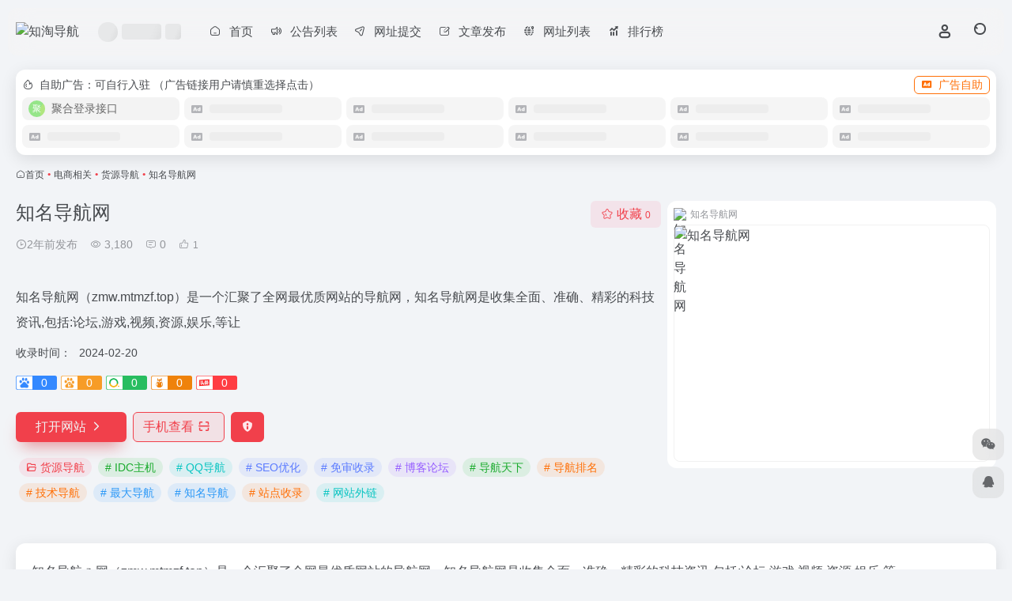

--- FILE ---
content_type: text/html; charset=UTF-8
request_url: https://www.zhitaowang.com/sites/988.html
body_size: 13230
content:
<!DOCTYPE html><html lang="zh-Hans" class=""><head><meta charset="UTF-8"><meta name="renderer" content="webkit"><meta name="force-rendering" content="webkit"><meta http-equiv="X-UA-Compatible" content="IE=edge, chrome=1"><meta name="viewport" content="width=device-width, initial-scale=1.0, user-scalable=0, minimum-scale=1.0, maximum-scale=0.0, viewport-fit=cover"><title>知名导航网官网 - 知名导航网（zmw.mtmzf.top）是一个汇聚了全网最优质网站的导航网，知名导航网是收集全面、准确、精彩的科技资讯,包括:论坛,游戏,视频,资源,娱乐,等让 | 知淘导航</title><meta name="theme-color" content="#f9f9f9" /><meta name="keywords" content="IDC主机,QQ导航,SEO优化,免审收录,博客论坛,导航天下,导航排名,技术导航,最大导航,知名导航,站点收录,网站外链,货源导航,知名导航网官网,知名导航网推荐,知名导航网分享,货源导航资源,网址推荐,有用网站,知淘导航" /><meta name="description" content="知名导航网（zmw.mtmzf.top）是一个汇聚了全网最优质网站的导航网，知名导航网是收集全面、准确、精彩的科技资讯,包括:论坛,游戏,视频,资源,娱乐,等让" /><meta property="og:type" content="article"><meta property="og:url" content="https://www.zhitaowang.com/sites/988.html"/><meta property="og:title" content="知名导航网官网 - 知名导航网（zmw.mtmzf.top）是一个汇聚了全网最优质网站的导航网，知名导航网是收集全面、准确、精彩的科技资讯,包括:论坛,游戏,视频,资源,娱乐,等让 | 知淘导航"><meta property="og:description" content="知名导航网（zmw.mtmzf.top）是一个汇聚了全网最优质网站的导航网，知名导航网是收集全面、准确、精彩的科技资讯,包括:论坛,游戏,视频,资源,娱乐,等让"><meta property="og:image" content="https://t1.gstatic.cn/faviconV2?client=SOCIAL&#038;type=FAVICON&#038;fallback_opts=TYPE,SIZE,URL&#038;size=128&#038;url=http://zmw.mtmzf.top"><meta property="og:site_name" content="知淘导航"><link rel="shortcut icon" href="http://www.zhitaowang.com/wp-content/uploads/2024/06/20240620154322789.png"><link rel="apple-touch-icon" href="http://www.zhitaowang.com/wp-content/uploads/2024/06/20240620154322789.png"><!--[if IE]><script src="https://www.zhitaowang.com/wp-content/themes/onenav/assets/js/html5.min.js"></script><![endif]--><meta name='robots' content='max-image-preview:large' /><link rel='dns-prefetch' href='//www.zhitaowang.com' /><link rel='dns-prefetch' href='//at.alicdn.com' /><link rel="alternate" title="oEmbed (JSON)" type="application/json+oembed" href="https://www.zhitaowang.com/wp-json/oembed/1.0/embed?url=https%3A%2F%2Fwww.zhitaowang.com%2Fsites%2F988.html" /><link rel="alternate" title="oEmbed (XML)" type="text/xml+oembed" href="https://www.zhitaowang.com/wp-json/oembed/1.0/embed?url=https%3A%2F%2Fwww.zhitaowang.com%2Fsites%2F988.html&#038;format=xml" /><style id='wp-img-auto-sizes-contain-inline-css' type='text/css'>img:is([sizes=auto i],[sizes^="auto," i]){contain-intrinsic-size:3000px 1500px}/*# sourceURL=wp-img-auto-sizes-contain-inline-css */</style><style id='classic-theme-styles-inline-css' type='text/css'>/*! This file is auto-generated */.wp-block-button__link{color:#fff;background-color:#32373c;border-radius:9999px;box-shadow:none;text-decoration:none;padding:calc(.667em + 2px) calc(1.333em + 2px);font-size:1.125em}.wp-block-file__button{background:#32373c;color:#fff;text-decoration:none}/*# sourceURL=/wp-includes/css/classic-themes.min.css */</style><link rel='stylesheet' id='bootstrap-css' href='https://www.zhitaowang.com/wp-content/themes/onenav/assets/css/bootstrap.min.css?ver=5.58' type='text/css' media='all' /><link rel='stylesheet' id='swiper-css' href='https://www.zhitaowang.com/wp-content/themes/onenav/assets/css/swiper-bundle.min.css?ver=5.58' type='text/css' media='all' /><link rel='stylesheet' id='lightbox-css' href='https://www.zhitaowang.com/wp-content/themes/onenav/assets/css/jquery.fancybox.min.css?ver=5.58' type='text/css' media='all' /><link rel='stylesheet' id='iconfont-css' href='https://www.zhitaowang.com/wp-content/themes/onenav/assets/css/iconfont.css?ver=5.58' type='text/css' media='all' /><link rel='stylesheet' id='iconfont-io-0-css' href='//at.alicdn.com/t/c/font_4011683_el82enw8cfi.css' type='text/css' media='all' /><link rel='stylesheet' id='iconfont-io-1-css' href='//at.alicdn.com/t/c/font_4011695_v5bxqs6qi5.css' type='text/css' media='all' /><link rel='stylesheet' id='iconfont-io-2-css' href='//at.alicdn.com/t/c/font_4011717_dhy27fye1pj.css' type='text/css' media='all' /><link rel='stylesheet' id='iconfont-io-3-css' href='//at.alicdn.com/t/c/font_4011992_48mkswtcng3.css' type='text/css' media='all' /><link rel='stylesheet' id='iconfont-io-4-css' href='//at.alicdn.com/t/c/font_4011621_sgw3404p76.css' type='text/css' media='all' /><link rel='stylesheet' id='iconfont-io-5-css' href='//at.alicdn.com/t/c/font_4054514_s33s9oey4g.css' type='text/css' media='all' /><link rel='stylesheet' id='iconfont-io-6-css' href='//at.alicdn.com/t/c/font_4102472_vkjp9dn9i1i.css' type='text/css' media='all' /><link rel='stylesheet' id='main-css' href='https://www.zhitaowang.com/wp-content/themes/onenav/assets/css/main.min.css?ver=5.58' type='text/css' media='all' /><style id='akismet-widget-style-inline-css' type='text/css'> .a-stats { --akismet-color-mid-green: #357b49; --akismet-color-white: #fff; --akismet-color-light-grey: #f6f7f7; max-width: 350px; width: auto; } .a-stats * { all: unset; box-sizing: border-box; } .a-stats strong { font-weight: 600; } .a-stats a.a-stats__link, .a-stats a.a-stats__link:visited, .a-stats a.a-stats__link:active { background: var(--akismet-color-mid-green); border: none; box-shadow: none; border-radius: 8px; color: var(--akismet-color-white); cursor: pointer; display: block; font-family: -apple-system, BlinkMacSystemFont, 'Segoe UI', 'Roboto', 'Oxygen-Sans', 'Ubuntu', 'Cantarell', 'Helvetica Neue', sans-serif; font-weight: 500; padding: 12px; text-align: center; text-decoration: none; transition: all 0.2s ease; } /* Extra specificity to deal with TwentyTwentyOne focus style */ .widget .a-stats a.a-stats__link:focus { background: var(--akismet-color-mid-green); color: var(--akismet-color-white); text-decoration: none; } .a-stats a.a-stats__link:hover { filter: brightness(110%); box-shadow: 0 4px 12px rgba(0, 0, 0, 0.06), 0 0 2px rgba(0, 0, 0, 0.16); } .a-stats .count { color: var(--akismet-color-white); display: block; font-size: 1.5em; line-height: 1.4; padding: 0 13px; white-space: nowrap; } /*# sourceURL=akismet-widget-style-inline-css */</style><script type="text/javascript" src="https://www.zhitaowang.com/wp-content/themes/onenav/assets/js/jquery.min.js?ver=5.58" id="jquery-js"></script><link rel="canonical" href="https://www.zhitaowang.com/sites/988.html" /><style>:root{--main-aside-basis-width:140px;--home-max-width:1600px;--main-radius:12px;--main-max-width:1260px;}</style><script>(function(a,b){a.ioLetterAvatar=function(d,l,j){d=d||"";l=l||60;var h="#1abc9c #2ecc71 #3498db #9b59b6 #3fe95e #16a085 #27ae60 #2980b9 #8e44ad #fc3e50 #f1c40f #e67e22 #e74c3c #00bcd4 #95aa36 #f39c12 #d35400 #c0392b #b2df1e #7ffc8d".split(" "),f,c,k,g,e,i,t,m;f=String(d).toUpperCase();f=f?f.charAt(0):"?";if(a.devicePixelRatio){l=(l*a.devicePixelRatio)}c=parseInt((((f=="?"?72:f.charCodeAt(0))-64)*12345).toString().slice(0,5));k=c%(h.length-1);t=(c+1)%(h.length-1);m=(c-1)%(h.length-1);g=b.createElement("canvas");g.width=l;g.height=l;e=g.getContext("2d");e.fillStyle=j?j:h[k];e.fillRect(0,0,g.width,g.height); e.arc((c*180)%l,(c*150)%l, (c/120)%l ,0 ,360 );e.fillStyle=h[t];e.globalAlpha = .6;e.fill();e.save();e.beginPath();e.fillStyle=h[m];e.globalAlpha = .4;e.arc((c*20)%l,(c*50)%l, ((99999-c)/80)%l,0 ,360 );e.fill();e.font=Math.round(g.width/2)+"px 'Microsoft Yahei'";e.textAlign="center";e.fillStyle="#fff";e.globalAlpha = 1;e.fillText(f,l/2,l/1.5);i=g.toDataURL();g=null;return i}})(window,document);</script></head><body class="wp-singular sites-template-default single single-sites postid-988 wp-theme-onenav container-body sidebar_no sites aside-min"><header class="main-header header-fixed"><div class="header-nav blur-bg"><nav class="switch-container container-header nav-top header-center d-flex align-items-center h-100 container"><div class="navbar-logo d-flex mr-4"><a href="https://www.zhitaowang.com" class="logo-expanded"><img src="http://www.zhitaowang.com/wp-content/uploads/2024/06/20240620154030204.png" height="36" switch-src="http://www.zhitaowang.com/wp-content/uploads/2024/06/20240620154030204.png" is-dark="false" alt="知淘导航"></a><div class=""></div></div><div class="header-weather d-none d-md-block mr-4"><div id="io_weather_widget" class="io-weather-widget" data-locale="zh-chs"><div class="header-weather-p"><span></span><span></span><span></span></div></div></div><div class="navbar-header-menu"><ul class="nav navbar-header d-none d-md-flex mr-3"><li id="menu-item-1354" class="menu-item menu-item-type-custom menu-item-object-custom menu-item-home menu-item-1354"><a href="https://www.zhitaowang.com/"><i class="iconfont icon-home icon-fw icon-lg mr-2"></i><span>首页</span></a></li><li id="menu-item-1400" class="menu-item menu-item-type-post_type menu-item-object-page menu-item-1400"><a href="https://www.zhitaowang.com/bulletin"><i class="io io-notice icon-fw icon-lg mr-2"></i><span>公告列表</span></a></li><li id="menu-item-1349" class="menu-item menu-item-type-custom menu-item-object-custom menu-item-1349"><a href="https://www.zhitaowang.com/tougao?type=sites"><i class="iconfont icon-fasong icon-fw icon-lg mr-2"></i><span>网址提交</span></a></li><li id="menu-item-1351" class="menu-item menu-item-type-custom menu-item-object-custom menu-item-1351"><a href="https://www.zhitaowang.com/tougao?type=post"><i class="iconfont icon-creation icon-fw icon-lg mr-2"></i><span>文章发布</span></a></li><li id="menu-item-1416" class="menu-item menu-item-type-custom menu-item-object-custom menu-item-1416"><a href="/favorites/qysc"><i class="io io-global-trade-fill icon-fw icon-lg mr-2"></i><span>网址列表</span></a></li><li id="menu-item-1352" class="menu-item menu-item-type-post_type menu-item-object-page menu-item-1352"><a href="https://www.zhitaowang.com/rankings"><i class="iconfont icon-tubiaopeizhi icon-fw icon-lg mr-2"></i><span>排行榜</span></a></li><li class="menu-item io-menu-fold hide"><a href="javascript:void(0);"><i class="iconfont icon-dian"></i></a><ul class="sub-menu"></ul></li></ul></div><div class="flex-fill"></div><ul class="nav header-tools position-relative"><li class="nav-item mr-2 d-none d-xxl-block"><div class="text-sm line1"><script src="//v1.hitokoto.cn/?encode=js&select=%23hitokoto" defer></script><span id="hitokoto"></span></div></li><li class="header-icon-btn nav-login d-none d-md-block"><a href="https://www.zhitaowang.com/login/?redirect_to=https://www.zhitaowang.com/sites/988.html"><i class="iconfont icon-user icon-lg"></i></a><ul class="sub-menu mt-5"><div class="menu-user-box "><div class="nav-user-box br-lg mt-n5 fx-bg fx-shadow px-3 py-2" js-href="https://www.zhitaowang.com/login/?redirect_to=https://www.zhitaowang.com/sites/988.html"><div class="user-info d-flex align-items-center position-relative"><div class="avatar-img"><img src="https://www.zhitaowang.com/wp-content/themes/onenav/assets/images/gravatar.jpg" class="avatar avatar-96 photo" height="96" width="96"></div><div class="user-right flex-fill overflow-hidden ml-2"><b>未登录</b><div class="text-xs line1">登录后即可体验更多功能</div></div></div></div><div class="text-center user-btn"><div class="d-flex justify-content-around mt-2"><button js-href="https://www.zhitaowang.com/login/?redirect_to=https://www.zhitaowang.com/sites/988.html" class="btn menu-user-btn text-xs flex-fill vc-l-blue" target="_blank" rel="nofollow"><i class="iconfont icon-user"></i><span class="white-nowrap">登录</span></button><button js-href="https://www.zhitaowang.com/login/?action=register" class="btn menu-user-btn text-xs flex-fill vc-l-green" target="_blank" rel="nofollow"><i class="iconfont icon-register"></i><span class="white-nowrap">注册</span></button><button js-href="https://www.zhitaowang.com/login/?action=lostpassword&#038;redirect_to=https://www.zhitaowang.com/wp-login.php?action=lostpassword&#038;redirect_to=https%3A%2F%2Fwww.zhitaowang.com%2Fsites%2F988.html" class="btn menu-user-btn text-xs flex-fill vc-l-yellow" target="_blank" rel="nofollow"><i class="iconfont icon-password"></i><span class="white-nowrap">找回密码</span></button></div></div></div></ul></li><li class="header-icon-btn nav-search"><a href="javascript:" class="search-ico-btn nav-search-icon" data-toggle-div data-target="#search-modal" data-z-index="101"><i class="search-bar"></i></a></li></ul><div class="d-block d-md-none menu-btn" data-toggle-div data-target=".mobile-nav" data-class="is-mobile" aria-expanded="false"><span class="menu-bar"></span><span class="menu-bar"></span><span class="menu-bar"></span></div></nav></div></header><div class="mobile-header"><nav class="mobile-nav"><ul class="menu-nav mb-4"></ul><div class="menu-user-box mb-4"><div class="nav-user-box br-lg mt-n5 fx-bg fx-shadow px-3 py-2" js-href="https://www.zhitaowang.com/login/?redirect_to=https://www.zhitaowang.com/sites/988.html"><div class="user-info d-flex align-items-center position-relative"><div class="avatar-img"><img src="https://www.zhitaowang.com/wp-content/themes/onenav/assets/images/gravatar.jpg" class="avatar avatar-96 photo" height="96" width="96"></div><div class="user-right flex-fill overflow-hidden ml-2"><b>未登录</b><div class="text-xs line1">登录后即可体验更多功能</div></div></div></div><div class="text-center user-btn"><div class="d-flex justify-content-around mt-2"><button js-href="https://www.zhitaowang.com/login/?redirect_to=https://www.zhitaowang.com/sites/988.html" class="btn menu-user-btn text-xs flex-fill vc-l-blue" target="_blank" rel="nofollow"><i class="iconfont icon-user"></i><span class="white-nowrap">登录</span></button><button js-href="https://www.zhitaowang.com/login/?action=register" class="btn menu-user-btn text-xs flex-fill vc-l-green" target="_blank" rel="nofollow"><i class="iconfont icon-register"></i><span class="white-nowrap">注册</span></button><button js-href="https://www.zhitaowang.com/login/?action=lostpassword&#038;redirect_to=https://www.zhitaowang.com/wp-login.php?action=lostpassword&#038;redirect_to=https%3A%2F%2Fwww.zhitaowang.com%2Fsites%2F988.html" class="btn menu-user-btn text-xs flex-fill vc-l-yellow" target="_blank" rel="nofollow"><i class="iconfont icon-password"></i><span class="white-nowrap">找回密码</span></button></div></div></div></nav></div><main class="container my-2" role="main"><div class="auto-ad-url mb-3"><div class="card my-0 mx-auto"><div class="card-head d-flex align-items-center pb-0 px-2 pt-2"><div class="text-sm"><i class="iconfont icon-hot mr-2"></i>自助广告：可自行入驻 （广告链接用户请慎重选择点击）</div><a href="https://www.zhitaowang.com/wp-admin/admin-ajax.php?action=pay_auto_ad_modal&loc=page" class="btn vc-yellow btn-outline btn-sm py-0 io-ajax-modal-get nofx ml-auto" data-modal_type="overflow-hidden"><i class="iconfont icon-ad-copy mr-2"></i>广告自助</a></div><div class="card-body auto-ad-body pt-1 pb-1 px-2 posts-row row-col-3a row-col-md-6a ajax-auto-get" data-target=".auto-ad-body" data-href="https://www.zhitaowang.com/wp-admin/admin-ajax.php?action=get_auto_ad_url_list&loc=page"><div class="auto-list-null auto-placeholder"><div class="d-flex align-items-center auto-url-list px-2 py-1"><i class="iconfont icon-ad-copy text-muted"></i><div class="auto-ad-name ml-2"></div></div></div><div class="auto-list-null auto-placeholder"><div class="d-flex align-items-center auto-url-list px-2 py-1"><i class="iconfont icon-ad-copy text-muted"></i><div class="auto-ad-name ml-2"></div></div></div><div class="auto-list-null auto-placeholder"><div class="d-flex align-items-center auto-url-list px-2 py-1"><i class="iconfont icon-ad-copy text-muted"></i><div class="auto-ad-name ml-2"></div></div></div><div class="auto-list-null auto-placeholder"><div class="d-flex align-items-center auto-url-list px-2 py-1"><i class="iconfont icon-ad-copy text-muted"></i><div class="auto-ad-name ml-2"></div></div></div><div class="auto-list-null auto-placeholder"><div class="d-flex align-items-center auto-url-list px-2 py-1"><i class="iconfont icon-ad-copy text-muted"></i><div class="auto-ad-name ml-2"></div></div></div><div class="auto-list-null auto-placeholder"><div class="d-flex align-items-center auto-url-list px-2 py-1"><i class="iconfont icon-ad-copy text-muted"></i><div class="auto-ad-name ml-2"></div></div></div><div class="auto-list-null auto-placeholder"><div class="d-flex align-items-center auto-url-list px-2 py-1"><i class="iconfont icon-ad-copy text-muted"></i><div class="auto-ad-name ml-2"></div></div></div><div class="auto-list-null auto-placeholder"><div class="d-flex align-items-center auto-url-list px-2 py-1"><i class="iconfont icon-ad-copy text-muted"></i><div class="auto-ad-name ml-2"></div></div></div><div class="auto-list-null auto-placeholder"><div class="d-flex align-items-center auto-url-list px-2 py-1"><i class="iconfont icon-ad-copy text-muted"></i><div class="auto-ad-name ml-2"></div></div></div><div class="auto-list-null auto-placeholder"><div class="d-flex align-items-center auto-url-list px-2 py-1"><i class="iconfont icon-ad-copy text-muted"></i><div class="auto-ad-name ml-2"></div></div></div><div class="auto-list-null auto-placeholder"><div class="d-flex align-items-center auto-url-list px-2 py-1"><i class="iconfont icon-ad-copy text-muted"></i><div class="auto-ad-name ml-2"></div></div></div><div class="auto-list-null auto-placeholder"><div class="d-flex align-items-center auto-url-list px-2 py-1"><i class="iconfont icon-ad-copy text-muted"></i><div class="auto-ad-name ml-2"></div></div></div></div></div></div><nav class="text-xs mb-3 mb-md-4" aria-label="breadcrumb"><i class="iconfont icon-home"></i><a class="crumbs" href="https://www.zhitaowang.com/">首页</a><i class="text-color vc-theme px-1">•</i><a href="https://www.zhitaowang.com/favorites/dianshang">电商相关</a><i class="text-color vc-theme px-1">•</i><a href="https://www.zhitaowang.com/favorites/hydh">货源导航</a><i class="text-color vc-theme px-1">•</i><span aria-current="page">知名导航网</span></nav><div class="d-flex flex-column flex-md-row site-content mb-4 mb-md-5"><!-- 网址信息 --><div class="site-body flex-fill text-sm"><div class="d-flex flex-wrap mb-4"><div class="site-name-box flex-fill mb-3"><h1 class="site-name h3 mb-3">知名导航网</h1><div class="d-flex flex-fill text-muted text-sm"><span class="mr-3"><i class="iconfont icon-time-o"></i><span title="2024年2月20日 pm4:20发布">2年前发布</span></span><span class="views mr-3"><i class="iconfont icon-chakan-line"></i> 3,180</span><span class="mr-3"><a class="smooth" href="#comments"><i class="iconfont icon-comment"></i> 0</a></span><a href="javascript:;" data-type="like" data-post_type="sites" data-post_id="988" data-ticket="6a2d1d02b3" class="io-posts-like mr-3" data-toggle="tooltip" title="点赞"><i class="iconfont icon-like-line mr-1"></i><small class="star-count text-xs">1</small></a></div></div><div class="posts-like"><a href="javascript:;" data-type="favorite" data-post_type="sites" data-post_id="988" data-ticket="6a2d1d02b3" class="io-posts-like btn vc-l-red text-md py-1" data-toggle="tooltip" title="收藏"><i class="iconfont icon-collection-line mr-1" data-class="icon-collection icon-collection-line"></i>收藏 <small class="star-count text-xs">0</small></a></div></div><div class="mt-2"><p class="mb-2">知名导航网（zmw.mtmzf.top）是一个汇聚了全网最优质网站的导航网，知名导航网是收集全面、准确、精彩的科技资讯,包括:论坛,游戏,视频,资源,娱乐,等让</p><div class="table-div"><div class="table-row"><div class="table-title">收录时间：</div><div class="table-value">2024-02-20</div></div></div><div class="mt-2 sites-seo-load" data-url="zmw.mtmzf.top" data-go_to="https://www.zhitaowang.com/go/?url=aHR0cHM6Ly9zZW8uNTExOC5jb20vem13Lm10bXpmLnRvcD90PXlkbQ%3D%3D"><span class="sites-weight loading"></span><span class="sites-weight loading"></span><span class="sites-weight loading"></span><span class="sites-weight loading"></span><span class="sites-weight loading"></span></div><div class="site-go mt-3"><a href="https://www.zhitaowang.com/go/?url=aHR0cDovL3ptdy5tdG16Zi50b3A%3D" title="知名导航网" target="_blank" class="btn vc-theme btn-shadow px-4 btn-i-r mr-2"><span>打开网站<i class="iconfont icon-arrow-r-m"></i></span></a><a href="javascript:" class="btn vc-l-theme btn-outline qr-img btn-i-r mr-2" data-toggle="tooltip" data-placement="bottom" data-html="true" title="<img src='https://www.zhitaowang.com/qr/?text=http://zmw.mtmzf.top&#038;size=150&#038;margin=10' width='150'>"><span>手机查看<i class="iconfont icon-qr-sweep"></i></span></a><a href="javascript:" class="btn vc-red tooltip-toggle mr-2" data-post_id="988" data-toggle="modal" data-placement="top" data-target="#report-sites-modal" title="反馈"><i class="iconfont icon-statement icon-lg"></i></a></div><div class="terms-list mt-3"><a href="https://www.zhitaowang.com/favorites/hydh" class="vc-l-red btn btn-sm text-height-xs m-1 rounded-pill text-sm" rel="tag" title="查看更多"><i class="iconfont icon-folder mr-1"></i>货源导航</a><a href="https://www.zhitaowang.com/sitetag/idc%e4%b8%bb%e6%9c%ba" class="vc-l-green btn btn-sm text-height-xs m-1 rounded-pill text-sm" rel="tag" title="查看更多"># IDC主机</a><a href="https://www.zhitaowang.com/sitetag/qq%e5%af%bc%e8%88%aa" class="vc-l-cyan btn btn-sm text-height-xs m-1 rounded-pill text-sm" rel="tag" title="查看更多"># QQ导航</a><a href="https://www.zhitaowang.com/sitetag/seo%e4%bc%98%e5%8c%96" class="vc-l-violet btn btn-sm text-height-xs m-1 rounded-pill text-sm" rel="tag" title="查看更多"># SEO优化</a><a href="https://www.zhitaowang.com/sitetag/%e5%85%8d%e5%ae%a1%e6%94%b6%e5%bd%95" class="vc-l-violet btn btn-sm text-height-xs m-1 rounded-pill text-sm" rel="tag" title="查看更多"># 免审收录</a><a href="https://www.zhitaowang.com/sitetag/%e5%8d%9a%e5%ae%a2%e8%ae%ba%e5%9d%9b" class="vc-l-purple btn btn-sm text-height-xs m-1 rounded-pill text-sm" rel="tag" title="查看更多"># 博客论坛</a><a href="https://www.zhitaowang.com/sitetag/%e5%af%bc%e8%88%aa%e5%a4%a9%e4%b8%8b" class="vc-l-green btn btn-sm text-height-xs m-1 rounded-pill text-sm" rel="tag" title="查看更多"># 导航天下</a><a href="https://www.zhitaowang.com/sitetag/%e5%af%bc%e8%88%aa%e6%8e%92%e5%90%8d" class="vc-l-yellow btn btn-sm text-height-xs m-1 rounded-pill text-sm" rel="tag" title="查看更多"># 导航排名</a><a href="https://www.zhitaowang.com/sitetag/%e6%8a%80%e6%9c%af%e5%af%bc%e8%88%aa" class="vc-l-yellow btn btn-sm text-height-xs m-1 rounded-pill text-sm" rel="tag" title="查看更多"># 技术导航</a><a href="https://www.zhitaowang.com/sitetag/%e6%9c%80%e5%a4%a7%e5%af%bc%e8%88%aa" class="vc-l-blue btn btn-sm text-height-xs m-1 rounded-pill text-sm" rel="tag" title="查看更多"># 最大导航</a><a href="https://www.zhitaowang.com/sitetag/%e7%9f%a5%e5%90%8d%e5%af%bc%e8%88%aa" class="vc-l-blue btn btn-sm text-height-xs m-1 rounded-pill text-sm" rel="tag" title="查看更多"># 知名导航</a><a href="https://www.zhitaowang.com/sitetag/%e7%ab%99%e7%82%b9%e6%94%b6%e5%bd%95" class="vc-l-yellow btn btn-sm text-height-xs m-1 rounded-pill text-sm" rel="tag" title="查看更多"># 站点收录</a><a href="https://www.zhitaowang.com/sitetag/%e7%bd%91%e7%ab%99%e5%a4%96%e9%93%be" class="vc-l-cyan btn btn-sm text-height-xs m-1 rounded-pill text-sm" rel="tag" title="查看更多"># 网站外链</a></div></div></div><!-- 网址信息 end --><div class="sites-preview ml-0 ml-md-2 mt-3 mt-md-0"><div class="preview-body"><div class="site-favicon"><img src="https://t1.gstatic.cn/faviconV2?client=SOCIAL&#038;type=FAVICON&#038;fallback_opts=TYPE,SIZE,URL&#038;size=128&#038;url=http://zmw.mtmzf.top" alt="知名导航网" width="16" height="16"><span class="text-muted text-xs">知名导航网</span></div><div class="site-img img-sites"><img class=" lazy unfancybox" src="https://www.zhitaowang.com/wp-content/themes/onenav/assets/images/sites_null.png" data-src="https://cdn.iocdn.cc/mshots/v1/zmw.mtmzf.top?w=456&#038;h=300" height="300" width="456" alt="知名导航网"><a href="https://www.zhitaowang.com/go/?url=aHR0cDovL3ptdy5tdG16Zi50b3A%3D" title="知名导航网" target="_blank" class="btn preview-btn rounded-pill vc-theme btn-shadow px-4 btn-sm"><span>打开网站</span></a></div></div></div></div><div class="content"><div class="content-wrap"><div class="content-layout"><div class="panel site-content card"><div class="card-body"><div class="panel-body single"><p><a class="external external" href="https://www.zhitaowang.com/sitetag/%e7%9f%a5%e5%90%8d%e5%af%bc%e8%88%aa" title="查看与 知名导航 相关的文章" target="_blank" rel="nofollow noopener" >知名导航</a>网（zmw.mtmzf.top）是一个汇聚了全网最优质网站的导航网，知名导航网是收集全面、准确、精彩的科技资讯,包括:论坛,游戏,视频,资源,娱乐,等</p></div></div></div><h2 class="text-gray text-lg my-4"><i class="iconfont icon-zouxiang mr-1"></i>数据统计</h2><div class="card io-chart"><div id="chart-container" class="" style="height:300px" data-type="sites" data-post_id="988" data-nonce="f71a8a9546"><div class="chart-placeholder p-4"><div class="legend"><span></span><span></span><span></span></div><div class="pillar"><span style="height:40%"></span><span style="height:60%"></span><span style="height:30%"></span><span style="height:70%"></span><span style="height:80%"></span><span style="height:60%"></span><span style="height:90%"></span><span style="height:50%"></span><span style="height:40%"></span><span style="height:80%"></span><span style="height:60%"></span><span style="height:50%"></span></div></div></div></div><h2 class="text-gray text-lg my-4"><i class="iconfont icon-tubiaopeizhi mr-1"></i>数据评估</h2><div class="panel site-content sites-default-content card"><div class="card-body"><p class="viewport"> 知名导航网浏览人数已经达到3,180，如你需要查询该站的相关权重信息，可以点击"<a class="external" href="https://www.zhitaowang.com/go/?url=aHR0cHM6Ly9zZW8uNTExOC5jb20vem13Lm10bXpmLnRvcD90PXlkbQ%3D%3D" rel="nofollow" target="_blank">5118数据</a>""<a class="external" href="https://www.zhitaowang.com/go/?url=aHR0cHM6Ly93d3cuYWl6aGFuLmNvbS9zZW8vem13Lm10bXpmLnRvcA%3D%3D" rel="nofollow" target="_blank">爱站数据</a>""<a class="external" href="https://www.zhitaowang.com/go/?url=aHR0cHM6Ly9zZW8uY2hpbmF6LmNvbS8%2FcT16bXcubXRtemYudG9w" rel="nofollow" target="_blank">Chinaz数据</a>"进入；以目前的网站数据参考，建议大家请以爱站数据为准，更多网站价值评估因素如：知名导航网的访问速度、搜索引擎收录以及索引量、用户体验等；当然要评估一个站的价值，最主要还是需要根据您自身的需求以及需要，一些确切的数据则需要找知名导航网的站长进行洽谈提供。如该站的IP、PV、跳出率等！</p><div class="text-center my-2"><span class=" content-title"><span class="d-none">关于知名导航网</span>特别声明</span></div><p class="text-muted text-sm m-0"> 本站知淘导航提供的知名导航网都来源于网络，不保证外部链接的准确性和完整性，同时，对于该外部链接的指向，不由知淘导航实际控制，在2024年2月20日 下午4:20收录时，该网页上的内容，都属于合规合法，后期网页的内容如出现违规，可以直接联系网站管理员进行删除，知淘导航不承担任何责任。</p></div><div class="card-footer text-muted text-xs"><div class="d-flex"><span>知淘导航致力于优质、实用的网络站点资源收集与分享！</span><span class="ml-auto d-none d-md-block">本文地址https://www.zhitaowang.com/sites/988.html转载请注明</span></div></div></div><h4 class="text-gray text-lg my-4"><i class="site-tag iconfont icon-tag icon-lg mr-1" ></i>相关导航</h4><div class="posts-row"><article class="posts-item sites-item d-flex style-sites-default post-41 col-2a col-md-4a" data-toggle="tooltip" data-placement="bottom" title="https://www.chinagoods.com/"><a href="https://www.zhitaowang.com/sites/41.html" target="_blank" data-id="41" data-url="https://www.chinagoods.com" class="sites-body " title="义乌小商品城"><div class="item-header"><div class="item-media"><div class="blur-img-bg lazy-bg" data-bg="https://t1.gstatic.cn/faviconV2?client=SOCIAL&#038;type=FAVICON&#038;fallback_opts=TYPE,SIZE,URL&#038;size=128&#038;url=https://www.chinagoods.com/"></div><div class="item-image"><img class="fill-cover sites-icon lazy unfancybox" src="https://www.zhitaowang.com/wp-content/themes/onenav/assets/images/favicon.png" data-src="https://t1.gstatic.cn/faviconV2?client=SOCIAL&#038;type=FAVICON&#038;fallback_opts=TYPE,SIZE,URL&#038;size=128&#038;url=https://www.chinagoods.com/" 1 height="auto" width="auto" onerror=null;src=ioLetterAvatar(alt,60) alt="义乌小商品城"></div></div></div><div class="item-body overflow-hidden d-flex flex-column flex-fill"><h3 class="item-title line1"><b>义乌小商品城</b></h3><div class="line1 text-muted text-xs">义乌国际商贸城（chinagoods.com）是义乌市场官方网站，也是全球小商品货源基地国，这里汇集了百万家中小微企业，海量产品，致力于实现市场资源有效、精准配</div></div></a><div class="sites-tags"><a href="https://www.zhitaowang.com/go/?url=aHR0cHM6Ly93d3cuY2hpbmFnb29kcy5jb20v" target="_blank" rel="external nofollow noopener" class="togo ml-auto text-center text-muted is-views" data-id="41" data-toggle="tooltip" data-placement="right" title="直达"><i class="iconfont icon-goto"></i></a></div></article><article class="posts-item sites-item d-flex style-sites-default post-1248 col-2a col-md-4a" data-toggle="tooltip" data-placement="bottom" title="https://www.laipuhuo.com"><a href="https://www.zhitaowang.com/sites/1248.html" target="_blank" data-id="1248" data-url="https://www.laipuhuo.com" class="sites-body " title="来铺货"><div class="item-header"><div class="item-media"><div class="blur-img-bg lazy-bg" data-bg="https://t1.gstatic.cn/faviconV2?client=SOCIAL&#038;type=FAVICON&#038;fallback_opts=TYPE,SIZE,URL&#038;size=128&#038;url=https://www.laipuhuo.com"></div><div class="item-image"><img class="fill-cover sites-icon lazy unfancybox" src="https://www.zhitaowang.com/wp-content/themes/onenav/assets/images/favicon.png" data-src="https://t1.gstatic.cn/faviconV2?client=SOCIAL&#038;type=FAVICON&#038;fallback_opts=TYPE,SIZE,URL&#038;size=128&#038;url=https://www.laipuhuo.com" 1 height="auto" width="auto" onerror=null;src=ioLetterAvatar(alt,60) alt="来铺货"></div></div></div><div class="item-body overflow-hidden d-flex flex-column flex-fill"><h3 class="item-title line1"><b>来铺货</b></h3><div class="line1 text-muted text-xs">电商网店货源一件代发货源，...</div></div></a><div class="sites-tags"><a href="https://www.zhitaowang.com/go/?url=aHR0cHM6Ly93d3cubGFpcHVodW8uY29t" target="_blank" rel="external nofollow noopener" class="togo ml-auto text-center text-muted is-views" data-id="1248" data-toggle="tooltip" data-placement="right" title="直达"><i class="iconfont icon-goto"></i></a></div></article><article class="posts-item sites-item d-flex style-sites-default post-35 col-2a col-md-4a" data-toggle="tooltip" data-placement="bottom" title="https://www.rongqu.net/"><a href="https://www.zhitaowang.com/sites/35.html" target="_blank" data-id="35" data-url="https://www.rongqu.net" class="sites-body " title="绒趣网"><div class="item-header"><div class="item-media"><div class="blur-img-bg lazy-bg" data-bg="https://t1.gstatic.cn/faviconV2?client=SOCIAL&#038;type=FAVICON&#038;fallback_opts=TYPE,SIZE,URL&#038;size=128&#038;url=https://www.rongqu.net/"></div><div class="item-image"><img class="fill-cover sites-icon lazy unfancybox" src="https://www.zhitaowang.com/wp-content/themes/onenav/assets/images/favicon.png" data-src="https://t1.gstatic.cn/faviconV2?client=SOCIAL&#038;type=FAVICON&#038;fallback_opts=TYPE,SIZE,URL&#038;size=128&#038;url=https://www.rongqu.net/" 1 height="auto" width="auto" onerror=null;src=ioLetterAvatar(alt,60) alt="绒趣网"></div></div></div><div class="item-body overflow-hidden d-flex flex-column flex-fill"><h3 class="item-title line1"><b>绒趣网</b></h3><div class="line1 text-muted text-xs"></div></div></a><div class="sites-tags"><a href="https://www.zhitaowang.com/go/?url=aHR0cHM6Ly93d3cucm9uZ3F1Lm5ldC8%3D" target="_blank" rel="external nofollow noopener" class="togo ml-auto text-center text-muted is-views" data-id="35" data-toggle="tooltip" data-placement="right" title="直达"><i class="iconfont icon-goto"></i></a></div></article><article class="posts-item sites-item d-flex style-sites-default post-1292 col-2a col-md-4a" data-toggle="tooltip" data-placement="bottom" title="https://www.zykb.com"><a href="https://www.zhitaowang.com/sites/1292.html" target="_blank" data-id="1292" data-url="https://www.zykb.com" class="sites-body " title="资源导航网"><div class="item-header"><div class="item-media"><div class="blur-img-bg lazy-bg" data-bg="https://t1.gstatic.cn/faviconV2?client=SOCIAL&#038;type=FAVICON&#038;fallback_opts=TYPE,SIZE,URL&#038;size=128&#038;url=https://www.zykb.com"></div><div class="item-image"><img class="fill-cover sites-icon lazy unfancybox" src="https://www.zhitaowang.com/wp-content/themes/onenav/assets/images/favicon.png" data-src="https://t1.gstatic.cn/faviconV2?client=SOCIAL&#038;type=FAVICON&#038;fallback_opts=TYPE,SIZE,URL&#038;size=128&#038;url=https://www.zykb.com" 1 height="auto" width="auto" onerror=null;src=ioLetterAvatar(alt,60) alt="资源导航网"></div></div></div><div class="item-body overflow-hidden d-flex flex-column flex-fill"><h3 class="item-title line1"><b>资源导航网</b></h3><div class="line1 text-muted text-xs">资源导航(www.zykb.com)专注收集全网精品资源网站大全，涵盖绿色软件、活动线报、网站源码、QQ技术、赚钱项目等免费资源，打造精品网络资源技术导航</div></div></a><div class="sites-tags"><a href="https://www.zhitaowang.com/go/?url=aHR0cHM6Ly93d3cuenlrYi5jb20%3D" target="_blank" rel="external nofollow noopener" class="togo ml-auto text-center text-muted is-views" data-id="1292" data-toggle="tooltip" data-placement="right" title="直达"><i class="iconfont icon-goto"></i></a></div></article><article class="posts-item sites-item d-flex style-sites-default post-42 col-2a col-md-4a" data-toggle="tooltip" data-placement="bottom" title="https://www.vvic.com/gz"><a href="https://www.zhitaowang.com/sites/42.html" target="_blank" data-id="42" data-url="https://www.vvic.com/gz" class="sites-body " title="搜款网vvic"><div class="item-header"><div class="item-media"><div class="blur-img-bg lazy-bg" data-bg="https://t1.gstatic.cn/faviconV2?client=SOCIAL&#038;type=FAVICON&#038;fallback_opts=TYPE,SIZE,URL&#038;size=128&#038;url=https://www.vvic.com/gz"></div><div class="item-image"><img class="fill-cover sites-icon lazy unfancybox" src="https://www.zhitaowang.com/wp-content/themes/onenav/assets/images/favicon.png" data-src="https://t1.gstatic.cn/faviconV2?client=SOCIAL&#038;type=FAVICON&#038;fallback_opts=TYPE,SIZE,URL&#038;size=128&#038;url=https://www.vvic.com/gz" 1 height="auto" width="auto" onerror=null;src=ioLetterAvatar(alt,60) alt="搜款网vvic"></div></div></div><div class="item-body overflow-hidden d-flex flex-column flex-fill"><h3 class="item-title line1"><b>搜款网vvic</b></h3><div class="line1 text-muted text-xs">搜款网是全国著名服装批发平台，覆盖广州杭州普宁各大服装批发市场，提供男装女装童装一手货源批发，款式全，每日上新，价格低。支持一键铺货，一件代发，以图搜款。欢迎采</div></div></a><div class="sites-tags"><a href="https://www.zhitaowang.com/go/?url=aHR0cHM6Ly93d3cudnZpYy5jb20vZ3o%3D" target="_blank" rel="external nofollow noopener" class="togo ml-auto text-center text-muted is-views" data-id="42" data-toggle="tooltip" data-placement="right" title="直达"><i class="iconfont icon-goto"></i></a></div></article><article class="posts-item sites-item d-flex style-sites-default post-36 col-2a col-md-4a" data-toggle="tooltip" data-placement="bottom" title="https://www.yunchepin.cn/"><a href="https://www.zhitaowang.com/sites/36.html" target="_blank" data-id="36" data-url="https://www.yunchepin.cn" class="sites-body " title="云车品"><div class="item-header"><div class="item-media"><div class="blur-img-bg lazy-bg" data-bg="https://t1.gstatic.cn/faviconV2?client=SOCIAL&#038;type=FAVICON&#038;fallback_opts=TYPE,SIZE,URL&#038;size=128&#038;url=https://www.yunchepin.cn/"></div><div class="item-image"><img class="fill-cover sites-icon lazy unfancybox" src="https://www.zhitaowang.com/wp-content/themes/onenav/assets/images/favicon.png" data-src="https://t1.gstatic.cn/faviconV2?client=SOCIAL&#038;type=FAVICON&#038;fallback_opts=TYPE,SIZE,URL&#038;size=128&#038;url=https://www.yunchepin.cn/" 1 height="auto" width="auto" onerror=null;src=ioLetterAvatar(alt,60) alt="云车品"></div></div></div><div class="item-body overflow-hidden d-flex flex-column flex-fill"><h3 class="item-title line1"><b>云车品</b></h3><div class="line1 text-muted text-xs"></div></div></a><div class="sites-tags"><a href="https://www.zhitaowang.com/go/?url=aHR0cHM6Ly93d3cueXVuY2hlcGluLmNuLw%3D%3D" target="_blank" rel="external nofollow noopener" class="togo ml-auto text-center text-muted is-views" data-id="36" data-toggle="tooltip" data-placement="right" title="直达"><i class="iconfont icon-goto"></i></a></div></article><article class="posts-item sites-item d-flex style-sites-default post-37 col-2a col-md-4a" data-toggle="tooltip" data-placement="bottom" title="https://www.17mjf.com/"><a href="https://www.zhitaowang.com/sites/37.html" target="_blank" data-id="37" data-url="https://www.17mjf.com" class="sites-body " title="一起卖家纺"><div class="item-header"><div class="item-media"><div class="blur-img-bg lazy-bg" data-bg="https://t1.gstatic.cn/faviconV2?client=SOCIAL&#038;type=FAVICON&#038;fallback_opts=TYPE,SIZE,URL&#038;size=128&#038;url=https://www.17mjf.com/"></div><div class="item-image"><img class="fill-cover sites-icon lazy unfancybox" src="https://www.zhitaowang.com/wp-content/themes/onenav/assets/images/favicon.png" data-src="https://t1.gstatic.cn/faviconV2?client=SOCIAL&#038;type=FAVICON&#038;fallback_opts=TYPE,SIZE,URL&#038;size=128&#038;url=https://www.17mjf.com/" 1 height="auto" width="auto" onerror=null;src=ioLetterAvatar(alt,60) alt="一起卖家纺"></div></div></div><div class="item-body overflow-hidden d-flex flex-column flex-fill"><h3 class="item-title line1"><b>一起卖家纺</b></h3><div class="line1 text-muted text-xs">一起卖家纺整合了江苏南通叠石桥家纺城、微供市场等批发市场的数万档口，汇聚包括床品套件、被子被芯、枕头枕芯床垫褥子等一手家纺货源网店货源，为广大淘宝天猫拼多多京东</div></div></a><div class="sites-tags"><a href="https://www.zhitaowang.com/go/?url=aHR0cHM6Ly93d3cuMTdtamYuY29tLw%3D%3D" target="_blank" rel="external nofollow noopener" class="togo ml-auto text-center text-muted is-views" data-id="37" data-toggle="tooltip" data-placement="right" title="直达"><i class="iconfont icon-goto"></i></a></div></article><article class="posts-item sites-item d-flex style-sites-default post-190 col-2a col-md-4a" data-toggle="tooltip" data-placement="bottom" title="https://www.wsy.com/"><a href="https://www.zhitaowang.com/sites/190.html" target="_blank" data-id="190" data-url="https://www.wsy.com" class="sites-body " title="网商园"><div class="item-header"><div class="item-media"><div class="blur-img-bg lazy-bg" data-bg="https://t1.gstatic.cn/faviconV2?client=SOCIAL&#038;type=FAVICON&#038;fallback_opts=TYPE,SIZE,URL&#038;size=128&#038;url=https://www.wsy.com/"></div><div class="item-image"><img class="fill-cover sites-icon lazy unfancybox" src="https://www.zhitaowang.com/wp-content/themes/onenav/assets/images/favicon.png" data-src="https://t1.gstatic.cn/faviconV2?client=SOCIAL&#038;type=FAVICON&#038;fallback_opts=TYPE,SIZE,URL&#038;size=128&#038;url=https://www.wsy.com/" 1 height="auto" width="auto" onerror=null;src=ioLetterAvatar(alt,60) alt="网商园"></div></div></div><div class="item-body overflow-hidden d-flex flex-column flex-fill"><h3 class="item-title line1"><b>网商园</b></h3><div class="line1 text-muted text-xs">网商园是全国最早最专业的服装服饰类货源分销平台，提供一键上传、一件代发、15天可退等一系列服务，真正的零风险创业，找货源上www.wsy.com</div></div></a><div class="sites-tags"><a href="https://www.zhitaowang.com/go/?url=aHR0cHM6Ly93d3cud3N5LmNvbS8%3D" target="_blank" rel="external nofollow noopener" class="togo ml-auto text-center text-muted is-views" data-id="190" data-toggle="tooltip" data-placement="right" title="直达"><i class="iconfont icon-goto"></i></a></div></article></div><!-- comments --></div><!-- content-layout end --></div><!-- content-wrap end --></div></main><!-- container end --><footer class="main-footer footer-stick"><div class="switch-container container-footer container"><div class="footer row pt-5 text-center text-md-left"><div class="col-12 col-md-4 mb-4 mb-md-0"><a href="https://www.zhitaowang.com" class="logo-expanded footer-logo"><img src="http://www.zhitaowang.com/wp-content/uploads/2024/06/20240620154030204.png" height="40" switch-src="http://www.zhitaowang.com/wp-content/uploads/2024/06/20240620154030204.png" is-dark="false" alt="知淘导航"></a><div class="text-sm mt-4">知淘导航（www.zhitaowang.com）是一个提供软件下载和用户投稿内容的资源导航网站，为用户提供丰富的软件资源和分享平台。</div><div class="footer-social mt-3"><a class="social-btn bg-l" href="http://www.zhitaowang.com/wp-content/uploads/2023/11/20231118105420887.jpg" target="_blank" data-toggle="tooltip" data-placement="top" title="微信" rel="external noopener nofollow"><i class="iconfont icon-wechat"></i></a><a class="social-btn bg-l" href="javascript:;" data-toggle="tooltip" data-placement="top" data-html="true" title="&lt;img src=&quot;http://wpa.qq.com/msgrd?V=3&amp;uin=605605199&amp;Site=QQ&amp;Menu=yes&quot; height=&quot;100&quot; width=&quot;100&quot;&gt;" rel="external noopener nofollow"><i class="iconfont icon-qq"></i></a><a class="social-btn bg-l" href="/" target="_blank" data-toggle="tooltip" data-placement="top" title="微博" rel="external noopener nofollow"><i class="iconfont icon-weibo"></i></a><a class="social-btn bg-l" href="/" target="_blank" data-toggle="tooltip" data-placement="top" title="GitHub" rel="external noopener nofollow"><i class="iconfont icon-github"></i></a><a class="social-btn bg-l" href="mailto:605605199@qq.com" target="_blank" data-toggle="tooltip" data-placement="top" title="Email" rel="external noopener nofollow"><i class="iconfont icon-email"></i></a></div></div><div class="col-12 col-md-5 my-4 my-md-0"><p class="footer-links text-sm mb-3"><a href="http://wpa.qq.com/msgrd?V=3&uin=605605199&Site=QQ&Menu=yes">友链申请</a><a href="http://www.zhitaowang.com/mzsm">免责声明</a><a href="http://www.zhitaowang.com/gghz">广告合作</a><a href="http://www.zhitaowang.com/gywm">关于我们</a></p></div><div class="col-12 col-md-3 text-md-right mb-4 mb-md-0"></div><div class="footer-copyright m-3 text-xs"> Copyright © 2026 <a href="https://www.zhitaowang.com" title="知淘导航" class="" rel="home">知淘导航</a>&nbsp;<a href="https://beian.miit.gov.cn/" target="_blank" class="" rel="link noopener">豫ICP备2022015931号</a>&nbsp;由<a href="https://www.iotheme.cn/?aff=105596" title="一为主题-精品wordpress主题" target="_blank" class="" rel="noopener"><strong> OneNav </strong></a>强力驱动&nbsp<a target="_blank" title="51la网站统计" href="https://v6.51.la/land/3FA3vHAeMBh2tfub"><img src="https://sdk.51.la/icon/1-1.png"></a><script id="LA-DATA-WIDGET" crossorigin="anonymous" charset="UTF-8" src="https://v6-widget.51.la/v6/3FA3vHAeMBh2tfub/quote.js?theme=0&f=12&display=0,0,0,1,0,0,0,0"></script><script charset="UTF-8" id="LA_COLLECT" src="//sdk.51.la/js-sdk-pro.min.js"></script><script>LA.init({id:"3FA3vHAeMBh2tfub",ck:"3FA3vHAeMBh2tfub"})</script><script> var _hmt = _hmt || []; (function() { var hm = document.createElement("script"); hm.src = "https://hm.baidu.com/hm.js?56da1cfa0e0f2b2f64329f39bbb3d924"; var s = document.getElementsByTagName("script")[0]; s.parentNode.insertBefore(hm, s); })(); </script><meta name="360-site-verification" content="a604c154351f302716f0c1440c1a4a3f" /></div></div></div></footer><script type="speculationrules">{"prefetch":[{"source":"document","where":{"and":[{"href_matches":"/*"},{"not":{"href_matches":["/wp-*.php","/wp-admin/*","/wp-content/uploads/*","/wp-content/*","/wp-content/plugins/*","/wp-content/themes/onenav/*","/*\\?(.+)"]}},{"not":{"selector_matches":"a[rel~=\"nofollow\"]"}},{"not":{"selector_matches":".no-prefetch, .no-prefetch a"}}]},"eagerness":"conservative"}]}</script><div class="modal fade add_new_sites_modal" id="report-sites-modal" tabindex="-1" role="dialog" aria-labelledby="report-sites-title" aria-hidden="true"><div class="modal-dialog modal-dialog-centered" role="document"><div class="modal-content"><div class="modal-header"><h5 class="modal-title text-md" id="report-sites-title">反馈</h5><button type="button" id="close-sites-modal" class="close io-close" data-dismiss="modal" aria-label="Close"><i aria-hidden="true" class="iconfont icon-close text-lg"></i></button></div><div class="modal-body"><div class="tips-box vc-l-blue btn-block" role="alert"><i class="iconfont icon-statement "></i> 让我们一起共建文明社区！您的反馈至关重要！ </div><form id="report-form" method="post"><input type="hidden" name="post_id" value="988"><input type="hidden" name="action" value="report_site_content"><div class="form-row"><div class="col-6 py-1"><label><input type="radio" name="reason" class="reason-type-1" value="1" checked> 已失效</label></div><div class="col-6 py-1"><label><input type="radio" name="reason" class="reason-type-2" value="2" > 重定向&变更</label></div><div class="col-6 py-1"><label><input type="radio" name="reason" class="reason-type-3" value="3" > 已屏蔽</label></div><div class="col-6 py-1"><label><input type="radio" name="reason" class="reason-type-4" value="4" > 敏感内容</label></div><div class="col-6 py-1"><label><input type="radio" name="reason" class="reason-type-0" value="0" > 其他</label></div></div><div class="form-group other-reason-input" style="display: none;"><input type="text" class="form-control other-reason" value="" placeholder="其它信息，可选"></div><div class="form-group redirect-url-input" style="display: none;"><input type="text" class="form-control redirect-url" value="" placeholder="重定向&变更后的地址"></div><div class=" text-center"><button type="submit" class="btn vc-l-red">提交反馈</button></div></form></div></div></div><script> $(function () { $('.tooltip-toggle').tooltip(); $('input[type=radio][name=reason]').change(function() { var t = $(this); var reason = $('.other-reason-input'); var url = $('.redirect-url-input'); reason.hide(); url.hide(); if(t.val()==='0'){ reason.show(); }else if(t.val()==='2'){ url.show(); } }); $(document).on("submit",'#report-form', function(event){ event.preventDefault(); var t = $(this); var reason = t.find('input[name="reason"]:checked').val(); if(reason === "0"){ reason = t.find('.other-reason').val(); if(reason==""){ showAlert(JSON.parse('{"status":4,"msg":"信息不能为空！"}')); return false; } } if(reason === "2"){ if(t.find('.redirect-url').val()==""){ showAlert(JSON.parse('{"status":4,"msg":"信息不能为空！"}')); return false; } } $.ajax({ url: 'https://www.zhitaowang.com/wp-admin/admin-ajax.php', type: 'POST', dataType: 'json', data: { action : t.find('input[name="action"]').val(), post_id : t.find('input[name="post_id"]').val(), reason : reason, redirect : t.find('.redirect-url').val(), }, }) .done(function(response) { if(response.status == 1){ $('#report-sites-modal').modal('hide'); } showAlert(response); }) .fail(function() { showAlert(JSON.parse('{"status":4,"msg":"网络错误 --."}')); }); return false; }); }); </script></div><div id="footer-tools" class="tools-right io-footer-tools d-flex flex-column"><a href="javascript:" class="btn-tools go-to-up go-up my-1" rel="go-up" style="display: none"><i class="iconfont icon-to-up"></i></a><a class="btn-tools custom-tool0 my-1" href="http://www.zhitaowang.com/wp-content/uploads/2023/11/20231118105420887.jpg" target="_blank" data-toggle="tooltip" data-placement="left" title="微信" rel="external noopener nofollow"><i class="iconfont icon-wechat"></i></a><a class="btn-tools custom-tool1 my-1 qr-img" href="javascript:;" data-toggle="tooltip" data-html="true" data-placement="left" title="<img src='http://wpa.qq.com/msgrd?V=3&amp;uin=605605199&amp;Site=QQ&amp;Menu=yes' height='100' width='100'>"><i class="iconfont icon-qq"></i></a></div><div class="search-modal" id="search-modal"><div class="search-body mx-0 mx-md-3"><form role="search" method="get" class="search-form search-card" action="https://www.zhitaowang.com/"><div class="search-box"><div class="dropdown" select-dropdown><a href="javascript:" role="button" class="btn" data-toggle="dropdown" aria-expanded="false"><span class="select-item">网址</span><i class="iconfont i-arrow icon-arrow-b ml-2"></i></a><input type="hidden" name="post_type" value="sites"><div class="dropdown-menu"><a class="dropdown-item" href="javascript:" data-value="sites">网址</a><a class="dropdown-item" href="javascript:" data-value="post">文章</a><a class="dropdown-item" href="javascript:" data-value="app">软件</a><a class="dropdown-item" href="javascript:" data-value="book">书籍</a></div></div><input type="search" class="form-control" required="required" placeholder="你想了解些什么" value="" name="s" /><button type="submit" class="btn vc-theme search-submit"><i class="iconfont icon-search"></i></button></div></form><div class="search-body-box d-flex flex-column flex-md-row"></div></div></div><script type="text/javascript">window.IO = {"ajaxurl":"https:\/\/www.zhitaowang.com\/wp-admin\/admin-ajax.php","uri":"https:\/\/www.zhitaowang.com\/wp-content\/themes\/onenav","homeUrl":"https:\/\/www.zhitaowang.com","minAssets":".min","uid":"","homeWidth":"1260","loginurl":"https:\/\/www.zhitaowang.com\/login\/?redirect_to=https:\/\/www.zhitaowang.com\/sites\/988.html","sitesName":"知淘导航","addico":"https:\/\/www.zhitaowang.com\/wp-content\/themes\/onenav\/assets\/images\/add.png","order":"asc","formpostion":"top","defaultclass":"","isCustomize":false,"faviconApi":"https:\/\/t1.gstatic.cn\/faviconV2?client=SOCIAL&amp;type=FAVICON&amp;fallback_opts=TYPE,SIZE,URL&amp;size=128&amp;url=%url%","customizemax":10,"newWindow":true,"lazyload":true,"minNav":true,"loading":false,"hotWords":"baidu","classColumns":" col-2a col-sm-2a col-md-2a col-lg-3a col-xl-5a col-xxl-6a ","apikey":"TURZeU1ESXhOVGMzTWpreU5UUT11OHNSU05UZzJjVFozYkVkUE1FNUlaMmxsWWxSRE9FdGtZbkpxVEZaS1UxSkVlRFp6","isHome":false,"themeType":"null","mceCss":"https:\/\/www.zhitaowang.com\/wp-content\/themes\/onenav\/assets\/css\/editor-style.css","version":"5.58","isShowAsideSub":true,"asideWidth":"140","localize":{"liked":"您已经赞过了!","like":"谢谢点赞!","networkError":"网络错误 --.","parameterError":"参数错误 --.","selectCategory":"为什么不选分类。","addSuccess":"添加成功。","timeout":"访问超时，请再试试，或者手动填写。","lightMode":"日间模式","nightMode":"夜间模式","editBtn":"编辑","okBtn":"确定","urlExist":"该网址已经存在了 --.","cancelBtn":"取消","successAlert":"成功","infoAlert":"信息","warningAlert":"警告","errorAlert":"错误","extractionCode":"网盘提取码已复制，点“确定”进入下载页面。","wait":"请稍候","loading":"正在处理请稍后...","userAgreement":"请先阅读并同意用户协议","reSend":"秒后重新发送","weChatPay":"微信支付","alipay":"支付宝","scanQRPay":"请扫码支付","payGoto":"支付成功，页面跳转中","clearFootprint":"确定要清空足迹记录吗？"},"postData":{"postId":988,"postType":"sites"}};</script><a target="_blank" title="51la网站统计" href="https://v6.51.la/land/3FA3vHAeMBh2tfub"><img src="https://sdk.51.la/icon/1-1.png"></a><script type="text/javascript" src="https://www.zhitaowang.com/wp-content/themes/onenav/assets/js/bootstrap.bundle.min.js?ver=5.58" id="bootstrap-js-js"></script><script type="text/javascript" src="https://www.zhitaowang.com/wp-content/themes/onenav/assets/js/require.js?ver=5.58" id="require-js"></script></body></html>
<!-- 压缩前: 59642 bytes; 压缩后: 53541 bytes; 节省: 10.23% -->

--- FILE ---
content_type: text/css
request_url: https://at.alicdn.com/t/c/font_4011717_dhy27fye1pj.css
body_size: 43
content:
@font-face {
  font-family: "io"; /* Project id 4011717 */
  /* Color fonts */
  src: 
       url('//at.alicdn.com/t/c/font_4011717_dhy27fye1pj.woff2?t=1681287778763') format('woff2'),
       url('//at.alicdn.com/t/c/font_4011717_dhy27fye1pj.woff?t=1681287778763') format('woff'),
       url('//at.alicdn.com/t/c/font_4011717_dhy27fye1pj.ttf?t=1681287778763') format('truetype');
}

.io {
  font-family: "io" !important;
  font-size: 16px;
  font-style: normal;
  -webkit-font-smoothing: antialiased;
  -moz-osx-font-smoothing: grayscale;
}

.io-ziyuan:before {
  content: "\e614";
}

.io-fuzhi:before {
  content: "\e616";
}

.io-dingdan1:before {
  content: "\e656";
}

.io-sousuo1:before {
  content: "\e603";
}

.io-caogao-tianchong:before {
  content: "\e66b";
}

.io-chuangzuo-tianchong:before {
  content: "\e66e";
}

.io-shezhi-tianchong:before {
  content: "\e675";
}

.io-shouye-tianchong:before {
  content: "\e676";
}

.io-wode-tianchong:before {
  content: "\e679";
}

.io-xiaoxi-tianchong:before {
  content: "\e67a";
}

.io-xihuan-tianchong:before {
  content: "\e67b";
}

.io-guanzhu-tianchong:before {
  content: "\e67c";
}

.io-yijian-tianchong:before {
  content: "\e67d";
}

.io-lvyouchuhang:before {
  content: "\e620";
}

.io-qian:before {
  content: "\e621";
}

.io-shangwuhezuo:before {
  content: "\e622";
}

.io-jiaoyisuo:before {
  content: "\e624";
}

.io-gongju:before {
  content: "\e625";
}

.io-yinle:before {
  content: "\e626";
}

.io-youxi:before {
  content: "\e627";
}

.io-qianbao:before {
  content: "\e628";
}

.io-xinwenzixun:before {
  content: "\e629";
}

.io-shejiaoliaotian:before {
  content: "\e62a";
}

.io-gengduo:before {
  content: "\e62b";
}

.io-paihangbang:before {
  content: "\e62d";
}

.io-bianjiziliao:before {
  content: "\e62e";
}

.io-duoxuan:before {
  content: "\e62f";
}

.io-faxiaoxi:before {
  content: "\e630";
}

.io-shangchuan:before {
  content: "\e632";
}

.io-xihuan:before {
  content: "\e635";
}

.io-yaoqingma:before {
  content: "\e637";
}

.io-tongxunlu:before {
  content: "\e638";
}

.io-qiandao:before {
  content: "\e63a";
}

.io-dianzan-01:before {
  content: "\e63b";
}

.io-fuzhi1:before {
  content: "\ef1a";
}

.io-kefu:before {
  content: "\e636";
}

.io-gonggao1:before {
  content: "\f301";
}

.io-xinwen:before {
  content: "\e604";
}

.io-xinwenxuanzhong:before {
  content: "\e605";
}

.io-fenxiang:before {
  content: "\100cb";
}



--- FILE ---
content_type: application/javascript; charset=utf-8
request_url: https://v1.hitokoto.cn/?encode=js&select=%23hitokoto
body_size: -219
content:
(function hitokoto(){var hitokoto="不幸的是我们等了那么多年，幸运的我们那么多年过去还一直在一起";var dom=document.querySelector('#hitokoto');Array.isArray(dom)?dom[0].innerText=hitokoto:dom.innerText=hitokoto;})()

--- FILE ---
content_type: application/javascript
request_url: https://www.zhitaowang.com/wp-content/themes/onenav/assets/js/lazyload.min.js?ver=5.58
body_size: 3508
content:
/*! verlok/lazyload 12.4.0 2408-up-19.1.3 https://github.com/verlok/lazyload */  
!function(e,t){"object"==typeof exports&&"undefined"!=typeof module?module.exports=t():"function"==typeof define&&define.amd?define(t):(e="undefined"!=typeof globalThis?globalThis:e||self).LazyLoad=t()}(this,(function(){"use strict";const e="undefined"!=typeof window,t=e&&!("onscroll"in window)||"undefined"!=typeof navigator&&/(gle|ing|ro)bot|crawl|spider/i.test(navigator.userAgent),a=e&&window.devicePixelRatio>1,n={elements_selector:".lazy",container:t||e?document:null,threshold:300,thresholds:null,data_src:"src",data_srcset:"srcset",data_sizes:"sizes",data_bg:"bg",data_bg_hidpi:"bg-hidpi",data_bg_multi:"bg-multi",data_bg_multi_hidpi:"bg-multi-hidpi",data_bg_set:"bg-set",data_poster:"poster",class_applied:"applied",class_loading:"loading",class_loaded:"loaded",class_error:"error",class_entered:"entered",class_exited:"exited",unobserve_completed:!0,unobserve_entered:!1,cancel_on_exit:!0,callback_enter:null,callback_exit:null,callback_applied:null,callback_loading:null,callback_loaded:null,callback_error:null,callback_finish:null,callback_cancel:null,use_native:!1,restore_on_error:!1},s=e=>Object.assign({},n,e),l=function(e,t){let a;const n="LazyLoad::Initialized",s=new e(t);try{a=new CustomEvent(n,{detail:{instance:s}})}catch(e){a=document.createEvent("CustomEvent"),a.initCustomEvent(n,!1,!1,{instance:s})}window.dispatchEvent(a)},o="src",r="srcset",i="sizes",d="poster",c="llOriginalAttrs",_="data",u="loading",g="loaded",b="applied",h="error",m="native",p="data-",f="ll-status",v=(e,t)=>e.getAttribute(p+t),E=e=>v(e,f),I=(e,t)=>((e,t,a)=>{const n=p+t;null!==a?e.setAttribute(n,a):e.removeAttribute(n)})(e,f,t),y=e=>I(e,null),k=e=>null===E(e),A=e=>E(e)===m,L=[u,g,b,h],w=(e,t,a,n)=>{e&&"function"==typeof e&&(void 0===n?void 0===a?e(t):e(t,a):e(t,a,n))},x=(t,a)=>{e&&""!==a&&t.classList.add(a)},C=(t,a)=>{e&&""!==a&&t.classList.remove(a)},O=e=>e.llTempImage,M=(e,t)=>{if(!t)return;const a=t._observer;a&&a.unobserve(e)},z=(e,t)=>{e&&(e.loadingCount+=t)},N=(e,t)=>{e&&(e.toLoadCount=t)},T=e=>{let t=[];for(let a,n=0;a=e.children[n];n+=1)"SOURCE"===a.tagName&&t.push(a);return t},R=(e,t)=>{const a=e.parentNode;a&&"PICTURE"===a.tagName&&T(a).forEach(t)},G=(e,t)=>{T(e).forEach(t)},D=[o],H=[o,d],V=[o,r,i],F=[_],j=e=>!!e[c],B=e=>e[c],J=e=>delete e[c],S=(e,t)=>{if(j(e))return;const a={};t.forEach((t=>{a[t]=e.getAttribute(t)})),e[c]=a},P=(e,t)=>{if(!j(e))return;const a=B(e);t.forEach((t=>{((e,t,a)=>{a?e.setAttribute(t,a):e.removeAttribute(t)})(e,t,a[t])}))},U=(e,t,a)=>{x(e,t.class_applied),I(e,b),a&&(t.unobserve_completed&&M(e,t),w(t.callback_applied,e,a))},$=(e,t,a)=>{x(e,t.class_loading),I(e,u),a&&(z(a,1),w(t.callback_loading,e,a))},q=(e,t,a)=>{a&&e.setAttribute(t,a)},K=(e,t)=>{q(e,i,v(e,t.data_sizes)),q(e,r,v(e,t.data_srcset)),q(e,o,v(e,t.data_src))},Q={IMG:(e,t)=>{R(e,(e=>{S(e,V),K(e,t)})),S(e,V),K(e,t)},IFRAME:(e,t)=>{S(e,D),q(e,o,v(e,t.data_src))},VIDEO:(e,t)=>{G(e,(e=>{S(e,D),q(e,o,v(e,t.data_src))})),S(e,H),q(e,d,v(e,t.data_poster)),q(e,o,v(e,t.data_src)),e.load()},OBJECT:(e,t)=>{S(e,F),q(e,_,v(e,t.data_src))}},W=["IMG","IFRAME","VIDEO","OBJECT"],X=(e,t)=>{!t||(e=>e.loadingCount>0)(t)||(e=>e.toLoadCount>0)(t)||w(e.callback_finish,t)},Y=(e,t,a)=>{e.addEventListener(t,a),e.llEvLisnrs[t]=a},Z=(e,t,a)=>{e.removeEventListener(t,a)},ee=e=>!!e.llEvLisnrs,te=e=>{if(!ee(e))return;const t=e.llEvLisnrs;for(let a in t){const n=t[a];Z(e,a,n)}delete e.llEvLisnrs},ae=(e,t,a)=>{(e=>{delete e.llTempImage})(e),z(a,-1),(e=>{e&&(e.toLoadCount-=1)})(a),C(e,t.class_loading),t.unobserve_completed&&M(e,a)},ne=(e,t,a)=>{const n=O(e)||e;ee(n)||((e,t,a)=>{ee(e)||(e.llEvLisnrs={});const n="VIDEO"===e.tagName?"loadeddata":"load";Y(e,n,t),Y(e,"error",a)})(n,(s=>{((e,t,a,n)=>{const s=A(t);ae(t,a,n),x(t,a.class_loaded),I(t,g),w(a.callback_loaded,t,n),s||X(a,n)})(0,e,t,a),te(n)}),(s=>{((e,t,a,n)=>{const s=A(t);ae(t,a,n),x(t,a.class_error),I(t,h),w(a.callback_error,t,n),a.restore_on_error&&P(t,V),s||X(a,n)})(0,e,t,a),te(n)}))},se=(e,t,n)=>{(e=>W.indexOf(e.tagName)>-1)(e)?((e,t,a)=>{ne(e,t,a),((e,t,a)=>{const n=Q[e.tagName];n&&(n(e,t),$(e,t,a))})(e,t,a)})(e,t,n):((e,t,n)=>{(e=>{e.llTempImage=document.createElement("IMG")})(e),ne(e,t,n),(e=>{j(e)||(e[c]={backgroundImage:e.style.backgroundImage})})(e),((e,t,n)=>{const s=v(e,t.data_bg),l=v(e,t.data_bg_hidpi),r=a&&l?l:s;r&&(e.style.backgroundImage=`url("${r}")`,O(e).setAttribute(o,r),$(e,t,n))})(e,t,n),((e,t,n)=>{const s=v(e,t.data_bg_multi),l=v(e,t.data_bg_multi_hidpi),o=a&&l?l:s;o&&(e.style.backgroundImage=o,U(e,t,n))})(e,t,n),((e,t,a)=>{const n=v(e,t.data_bg_set);if(!n)return;let s=n.split("|").map((e=>`image-set(${e})`));e.style.backgroundImage=s.join(),U(e,t,a)})(e,t,n)})(e,t,n)},le=e=>{e.removeAttribute(o),e.removeAttribute(r),e.removeAttribute(i)},oe=e=>{R(e,(e=>{P(e,V)})),P(e,V)},re={IMG:oe,IFRAME:e=>{P(e,D)},VIDEO:e=>{G(e,(e=>{P(e,D)})),P(e,H),e.load()},OBJECT:e=>{P(e,F)}},ie=(e,t)=>{(e=>{const t=re[e.tagName];t?t(e):(e=>{if(!j(e))return;const t=B(e);e.style.backgroundImage=t.backgroundImage})(e)})(e),((e,t)=>{k(e)||A(e)||(C(e,t.class_entered),C(e,t.class_exited),C(e,t.class_applied),C(e,t.class_loading),C(e,t.class_loaded),C(e,t.class_error))})(e,t),y(e),J(e)},de=["IMG","IFRAME","VIDEO"],ce=e=>e.use_native&&"loading"in HTMLImageElement.prototype,_e=(e,t,a)=>{e.forEach((e=>(e=>e.isIntersecting||e.intersectionRatio>0)(e)?((e,t,a,n)=>{const s=(e=>L.indexOf(E(e))>=0)(e);I(e,"entered"),x(e,a.class_entered),C(e,a.class_exited),((e,t,a)=>{t.unobserve_entered&&M(e,a)})(e,a,n),w(a.callback_enter,e,t,n),s||se(e,a,n)})(e.target,e,t,a):((e,t,a,n)=>{k(e)||(x(e,a.class_exited),((e,t,a,n)=>{a.cancel_on_exit&&(e=>E(e)===u)(e)&&"IMG"===e.tagName&&(te(e),(e=>{R(e,(e=>{le(e)})),le(e)})(e),oe(e),C(e,a.class_loading),z(n,-1),y(e),w(a.callback_cancel,e,t,n))})(e,t,a,n),w(a.callback_exit,e,t,n))})(e.target,e,t,a)))},ue=e=>Array.prototype.slice.call(e),ge=e=>e.container.querySelectorAll(e.elements_selector),be=e=>(e=>E(e)===h)(e),he=(e,t)=>(e=>ue(e).filter(k))(e||ge(t)),me=function(t,a){const n=s(t);this._settings=n,this.loadingCount=0,((e,t)=>{ce(e)||(t._observer=new IntersectionObserver((a=>{_e(a,e,t)}),(e=>({root:e.container===document?null:e.container,rootMargin:e.thresholds||e.threshold+"px"}))(e)))})(n,this),((t,a)=>{e&&(a._onlineHandler=()=>{((e,t)=>{var a;(a=ge(e),ue(a).filter(be)).forEach((t=>{C(t,e.class_error),y(t)})),t.update()})(t,a)},window.addEventListener("online",a._onlineHandler))})(n,this),this.update(a)};return me.prototype={update:function(e){const a=this._settings,n=he(e,a);var s,l;N(this,n.length),t?this.loadAll(n):ce(a)?((e,t,a)=>{e.forEach((e=>{-1!==de.indexOf(e.tagName)&&((e,t,a)=>{e.setAttribute("loading","lazy"),ne(e,t,a),((e,t)=>{const a=Q[e.tagName];a&&a(e,t)})(e,t),I(e,m)})(e,t,a)})),N(a,0)})(n,a,this):(l=n,(e=>{e.disconnect()})(s=this._observer),((e,t)=>{t.forEach((t=>{e.observe(t)}))})(s,l))},destroy:function(){this._observer&&this._observer.disconnect(),e&&window.removeEventListener("online",this._onlineHandler),ge(this._settings).forEach((e=>{J(e)})),delete this._observer,delete this._settings,delete this._onlineHandler,delete this.loadingCount,delete this.toLoadCount},loadAll:function(e){const t=this._settings;he(e,t).forEach((e=>{M(e,this),se(e,t,this)}))},restoreAll:function(){const e=this._settings;ge(e).forEach((t=>{ie(t,e)}))}},me.load=(e,t)=>{const a=s(t);se(e,a)},me.resetStatus=e=>{y(e)},e&&((e,t)=>{if(t)if(t.length)for(let a,n=0;a=t[n];n+=1)l(e,a);else l(e,t)})(me,window.lazyLoadOptions),me}));

var lazyLoadInstance = new LazyLoad({
    elements_selector: ".lazy,[data-bg]",
    threshold: 100,
    callback_loaded: function (element) {
        var $this = $(element);
        if ($this.is('img')) {
            setTimeout(function () {
                $this.addClass("loadafter");
            }, 800);
        }

        setTimeout(function () {
            if (IO.isDominantColor && $this.hasClass('big-color')) {
                $this.closest('.big-posts').io_dominant_color();
            }
        }, 100);
    }
});
(function() {
    if (typeof window.CustomEvent === "function") return false;
    function CustomEvent(event, params) {
        params = params || { bubbles: false, cancelable: false, detail: undefined };
        var evt = document.createEvent('CustomEvent');
        evt.initCustomEvent(event, params.bubbles, params.cancelable, params.detail);
        return evt;
    }
    CustomEvent.prototype = window.Event.prototype;
    window.CustomEvent = CustomEvent;
})();

(function() {
    // 事件触发器
    function ajaxEventTrigger(event) {
        var ajaxEvent = new CustomEvent(event, { detail: this });
        window.dispatchEvent(ajaxEvent);
    }

    var oldXHR = window.XMLHttpRequest;

    function newXHR() {
        var realXHR = new oldXHR();
        
        // 添加事件监听器
        realXHR.addEventListener('loadend', function() {
            ajaxEventTrigger.call(this, 'ajaxLoadEnd');
        }, false);
        
        // 保留原型链
        realXHR.__proto__ = oldXHR.prototype;

        return realXHR;
    }

    window.XMLHttpRequest = newXHR;
})();

window.addEventListener('ajaxLoadEnd', function (e) {
    lazyLoadInstance.update();
});
